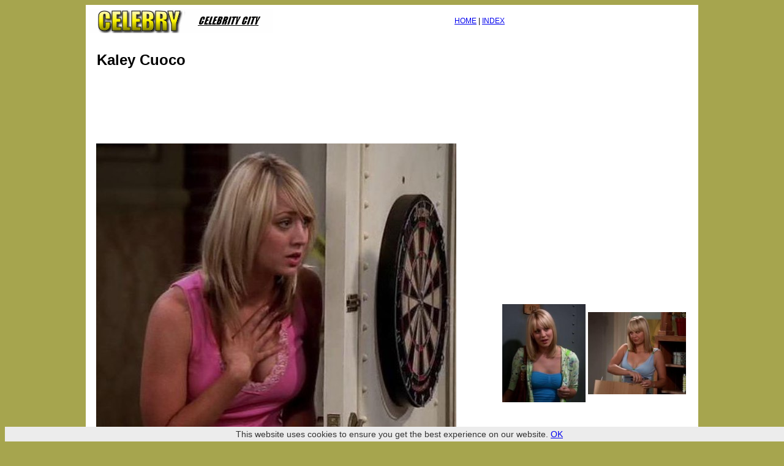

--- FILE ---
content_type: text/html; charset=UTF-8
request_url: https://www.celebry.co.uk/ttt/0lwfarg8y
body_size: 1833
content:
<!DOCTYPE html>
<html><head>
<title>Celebry Pics > Kaley Cuoco > Pic# 0lwfarg8y</title>
	<meta http-equiv="Content-Type" content="text/html; charset=utf-8" />
	<meta name="description" content="Pic of Kaley Cuoco" />
	<meta name="keywords" content="Kaley Cuoco" />
	<meta http-equiv="Content-Language" content="en" />
	<meta http-equiv="Author" content="www.celebry.co.uk" />
	<meta name="lang" content="en" />	
	<script type="text/javascript" src="/js/general.js"></script>
	<link href="/css/ttt.css" rel="stylesheet" type="text/css" />
</head><body>
<table id=all>
<tr><td align=left valign=top>
<table id=top><tr><td align=left width=1><a href=/ttt/home><img src=/ttt/celebry3.gif border=0 align=center></a></td>
<td align=center><a href=/ttt/home>HOME</a> | <a href=/ttt/new>INDEX</a></td>
<td align=right valign=middle>

</td>
</tr></table>


<table id=main><tr><td>
<h1>Kaley Cuoco</h1>

<script type="text/javascript"><!--
google_ad_client = "ca-pub-6307150886235032";
google_ad_slot = "9125932852";
google_ad_width = 728;
google_ad_height = 100;
//-->
</script>
<script type="text/javascript"
	src="//pagead2.googlesyndication.com/pagead/show_ads.js">
</script>

<img src=/images/spacer.gif>
<table id=bigpic><tr><td width=700 align=left valign=top>
<div id=picholder><a href="/ff/i/fs/0lwfarg8y.jpg"><img border=0 src="/ff/i/fs/0lwfarg8y.jpg" alt="Kaley Cuoco" title="Kaley Cuoco"></a><p><div id=posted>(Posted by lucyn)</div></div>
<p><p>Click here for the <a href=/ttt/Kaley+Cuoco>Kaley Cuoco Gallery</a>. </td><td width=300 align=right valign=top>
<table id=sidei><tr><td>

<script type="text/javascript">
google_ad_client = "ca-pub-6307150886235032";
/* CE_square2 */
google_ad_slot = "4096944550";
google_ad_width = 300;
google_ad_height = 250;
</script>
<script type="text/javascript" src="//pagead2.googlesyndication.com/pagead/show_ads.js">\n"
</script>

</td></tr>

<!--
<tr><td>
<script type="text/javascript">
google_ad_client = "pub-6307150886235032";
// 300x250, created 20/11/10 
google_ad_slot = "3405902118";
google_ad_width = 300;
google_ad_height = 250;
</script>
<script type="text/javascript" src="//pagead2.googlesyndication.com/pagead/show_ads.js">
</script>
</td></tr>
-->
</table>

<table id=minigside><tr><td><a href=/ttt/0lwfaqmhd><img width="160" height="160" onload="resize(this,160);" src=/ff/tn/0lwfaqmhd.jpg border=0></a></td><td><a href=/ttt/0lwfapxjj><img width="160" height="160" onload="resize(this,160);" src=/ff/tn/0lwfapxjj.jpg border=0></a></td></tr></table></td></tr></table>
<p/><script type="text/javascript"><!--
google_ad_client = "ca-pub-6307150886235032";
/* CE_728x90_2 */
google_ad_slot = "7387354670";
google_ad_width = 728;
google_ad_height = 100;
//-->
</script>
<script type="text/javascript"
	src="//pagead2.googlesyndication.com/pagead/show_ads.js">
</script>
<p><script async src="//pagead2.googlesyndication.com/pagead/js/adsbygoogle.js"></script>
	<ins class="adsbygoogle"
	     style="display:block"
	     data-ad-format="autorelaxed"
	     data-ad-client="ca-pub-6307150886235032"
	     data-ad-slot="5737672676"></ins>
	<script>
	     (adsbygoogle = window.adsbygoogle || []).push({});
	</script>

<p><table id=like_tweet><tr><td><div id=fblike><div id="fb-root"></div><script src="http://connect.facebook.net/en_US/all.js#xfbml=1"></script><fb:like href="" send="true" width="200" show_faces="true" font=""></fb:like></div></td>
<td><a href="http://twitter.com/share" class="twitter-share-button" data-count="horizontal" data-via="Celebry1">Tweet</a><script type="text/javascript" src="http://platform.twitter.com/widgets.js"></script></td>
<td><div id=googleplusone><g:plusone></g:plusone></div>
<script type="text/javascript" src="https://apis.google.com/js/plusone.js"></script></td>
<td><a href="javascript:void(0);" onclick="window.open('http://linkry.com/apps/Linkry?type=shareLink&the_url='+encodeURIComponent(document.location)+'&refer='+encodeURIComponent(document.referrer));" style="text-decoration:none;background:#cfcfcf;border:1px dotted #888888;padding:2px;">LinkryShare</a></td></tr></table>

				

<script src="/js/eucookie.js"></script><table id=foot><tr><td id=footsite>Celebry 2026</td><td id=footright>
<script>
  (function(i,s,o,g,r,a,m){i['GoogleAnalyticsObject']=r;i[r]=i[r]||function(){
  (i[r].q=i[r].q||[]).push(arguments)},i[r].l=1*new Date();a=s.createElement(o),
  m=s.getElementsByTagName(o)[0];a.async=1;a.src=g;m.parentNode.insertBefore(a,m)
  })(window,document,'script','//www.google-analytics.com/analytics.js','ga');

  ga('create', 'UA-46029897-1', 'auto');
  ga('send', 'pageview');

</script>
</td></tr></table></td></tr></table></td></tr></table></body></html>


--- FILE ---
content_type: text/html; charset=utf-8
request_url: https://accounts.google.com/o/oauth2/postmessageRelay?parent=https%3A%2F%2Fwww.celebry.co.uk&jsh=m%3B%2F_%2Fscs%2Fabc-static%2F_%2Fjs%2Fk%3Dgapi.lb.en.OE6tiwO4KJo.O%2Fd%3D1%2Frs%3DAHpOoo_Itz6IAL6GO-n8kgAepm47TBsg1Q%2Fm%3D__features__
body_size: 161
content:
<!DOCTYPE html><html><head><title></title><meta http-equiv="content-type" content="text/html; charset=utf-8"><meta http-equiv="X-UA-Compatible" content="IE=edge"><meta name="viewport" content="width=device-width, initial-scale=1, minimum-scale=1, maximum-scale=1, user-scalable=0"><script src='https://ssl.gstatic.com/accounts/o/2580342461-postmessagerelay.js' nonce="fgAxtTSSWiTb0Rj3e7uLhg"></script></head><body><script type="text/javascript" src="https://apis.google.com/js/rpc:shindig_random.js?onload=init" nonce="fgAxtTSSWiTb0Rj3e7uLhg"></script></body></html>

--- FILE ---
content_type: text/html; charset=utf-8
request_url: https://www.google.com/recaptcha/api2/aframe
body_size: 267
content:
<!DOCTYPE HTML><html><head><meta http-equiv="content-type" content="text/html; charset=UTF-8"></head><body><script nonce="gWs8gEIySZ-K7wKtXmfQpg">/** Anti-fraud and anti-abuse applications only. See google.com/recaptcha */ try{var clients={'sodar':'https://pagead2.googlesyndication.com/pagead/sodar?'};window.addEventListener("message",function(a){try{if(a.source===window.parent){var b=JSON.parse(a.data);var c=clients[b['id']];if(c){var d=document.createElement('img');d.src=c+b['params']+'&rc='+(localStorage.getItem("rc::a")?sessionStorage.getItem("rc::b"):"");window.document.body.appendChild(d);sessionStorage.setItem("rc::e",parseInt(sessionStorage.getItem("rc::e")||0)+1);localStorage.setItem("rc::h",'1768726192636');}}}catch(b){}});window.parent.postMessage("_grecaptcha_ready", "*");}catch(b){}</script></body></html>

--- FILE ---
content_type: text/css
request_url: https://www.celebry.co.uk/css/ttt.css
body_size: 725
content:
#minigside{
text-align:center;
width:100%;
}
#qheader{
width:100%;
}
#fb-root{
display:block;
}
#main{
padding:8px;

background-color:#ffffff;
width:100%;
}
#new{
padding:12px;
}
#newcont{
width:100%;
}
#pop{
width:100%;
}
#thumbholder{
width:100%;

}
#hotlinking{
margin-top:10px;
}
#others{
font-size:10px;
}
#holder{
vertical-align:top;
border-collapse:collapse;
width:100%;
}
#holder a{
text-decoration:none;
}
#itemtd{
vertical-align:top;
border-bottom:1px solid #F1E303;
padding:8px;
}
#itemtd2{
vertical-align:top;
padding:8px;
}
#date{
font-size:10px;
color:purple;
margin-right:4px;
}
#podname{
font-size:10px;
color:orange;
}
#headline{
font-size:19px;
font-weight:bolder;
padding-right:4px;
}
#headlinemain{
font-size:25px;
font-weight:bolder;
padding-right:4px;
}
#otherheadline{

}
#thumbholder td{
text-align:center;
}
h1{
font-size:24px;
margin-left:4px;
}
body{
font-family: Arial, Verdana,Helvetica, sans-serif; font-size:12px; size:12px;
background-color:#A6A54E;
}
table,td{
font-family: Arial, Verdana,Helvetica, sans-serif; font-size:12px; size:12px;
}
#all{

width:1020px;
background-color:#ffffff;
}
#top{
width:100%;
}
#fb2{
margin-bottom:12px;
width:100%;
}
#pageon{
font-size:14px;
text-align:center;
display:float;
padding:2px 6px 2px 6px;
border:1px solid #efefef;
text-decoration:none;
margin-top:40px;
background-color:#ffffbb;
}

#pages{
margin-top:10px;
}
#pages a{
font-size:14px;
text-align:center;
display:float;
padding:2px 6px 2px 6px;
border:1px solid #efefef;
text-decoration:none;
margin-top:40px;
background-color:#ffffff;
}
#pages a:active{
font-size:14px;
text-align:center;
display:float;
padding:2px 6px 2px 6px;
border:1px solid #222222;
text-decoration:none;
margin-top:40px;
background-color:#ffffff;
}
#foot{
background-color:#E2E194;
font-size:10px;
margin-top:16px;
padding:2px;
width:100%;
}
#footright{
text-align:right;
vertical-align:middle;
}
#sug{
margin-top:10px;
}
th{
background-color:navy;
color:gold;
margin-bottom:4px;
}

#item{
font-family: Verdana, Arial, Helvetica, sans-serif; font-size:11px; size:11px;
}
#pod{
display:block;
font-size:10px;
color:green;
}

#all{

width:1000px;
margin:0 auto;
}
#videos{
width:100%;
margin-top:10px;
}
#images{
width:100%;
margin-top:10px;
}
#news{
width:100%;
margin-top:10px;
}
#title{
font-size:30px;
width:100%;
border-bottom:1px solid #e7e7e7;
border-top:1px solid #e7e7e7;
background-color:navy;
color:gold;
padding-left:2px;
}
#top{
width:100%;

}


--- FILE ---
content_type: text/javascript
request_url: https://www.celebry.co.uk/js/eucookie.js
body_size: 728
content:


function click(){
alert('click2');
}
function getCookie(c_name) {
	    if (document.cookie.length > 0) {
		c_start = document.cookie.indexOf(c_name + "=");
		if (c_start != -1) {
		    c_start = c_start + c_name.length + 1;
		    c_end = document.cookie.indexOf(";", c_start);
		    if (c_end == -1) {
		        c_end = document.cookie.length;
		    }
		    return unescape(document.cookie.substring(c_start, c_end));
		}
	    }
	    return "";
}
function setCookie(name, value, days) {
	    var expires;
	    if (days) {
		var date = new Date();
		date.setTime(date.getTime() + (days * 24 * 60 * 60 * 1000));
		expires = "; expires=" + date.toGMTString();
	    }
	    else {
		expires = "";
	    }	   
	    document.cookie = name + "=" + value + expires + "; path=/";	    
}

if(getCookie('eucookie')==''){
var div = document.createElement('div');
div.setAttribute('id', 'eucookie');
div.style.font = "14px arial,serif";
div.style.textAlign = "center";
div.style.padding = "4px";
div.style.width = "100%";
div.style.background = "#ececec";
div.style.position = "fixed";
div.style.bottom = "0px";
div.style.color = "#333333";
div.style.zIndex="9999";
div.innerHTML = "This website uses cookies to ensure you get the best experience on our website."
+" <a href='javascript:void(0)' onclick='setCookie(&quot;eucookie&quot;,&quot;1&quot;,&quot;1000&quot;);document.getElementById(&quot;eucookie&quot;).style.display=&quot;none&quot;'>OK</a>";
document.body.appendChild(div);
}



--- FILE ---
content_type: text/plain
request_url: https://www.google-analytics.com/j/collect?v=1&_v=j102&a=70221995&t=pageview&_s=1&dl=https%3A%2F%2Fwww.celebry.co.uk%2Fttt%2F0lwfarg8y&ul=en-us%40posix&dt=Celebry%20Pics%20%3E%20Kaley%20Cuoco%20%3E%20Pic%23%200lwfarg8y&sr=1280x720&vp=1280x720&_u=IEBAAEABAAAAACAAI~&jid=1700670978&gjid=1823748123&cid=964825050.1768726192&tid=UA-46029897-1&_gid=1759924380.1768726192&_r=1&_slc=1&z=325125414
body_size: -450
content:
2,cG-WCB1W7S8PS

--- FILE ---
content_type: text/javascript
request_url: https://www.celebry.co.uk/js/general.js
body_size: 2675
content:


function showhide(id){
obj = document.getElementById(id);
if (obj.style.display == "none"){
obj.style.display = "";
} else {
obj.style.display = "none";
}
}

function findPosition(obj) {
var curleft = curtop = 0;
if (obj.offsetParent) {
do {
curleft += obj.offsetLeft;
curtop += obj.offsetTop;
} while (obj = obj.offsetParent);
}
return [curleft,curtop];
}


function removeVoucherSubscription(e){
		var email = e;

		if(email.indexOf("@")==-1 || email.indexOf(".")==-1){
			alert('Error: The email address is not valid');
			return;
		}

		if (window.XMLHttpRequest)
		{
			xmlHttp=new XMLHttpRequest();
		}
		else // for older IE 5/6
		{
			xmlHttp=new ActiveXObject("Microsoft.XMLHTTP");
		}
			 

		var url="/apps/Shop2?type=removeVoucherSubscription&email=" + encodeURIComponent(email+'');			 
			
		xmlHttp.open("GET",url,true);
		xmlHttp.send(null);
		xmlHttp.onreadystatechange = function() {

			if(xmlHttp.readyState  == 4)
			{
				if (xmlHttp.status==200) {
			 		document.getElementById("vouchersubscriptiondiv").innerHTML=xmlHttp.responseText;
		 		}
	 		}			
        	 }
	

}



function addVoucherSubscription(e){
		var email = e;

		if(email.indexOf("@")==-1 || email.indexOf(".")==-1){
			alert('Error: The email address is not valid');
			return;
		}

		if (window.XMLHttpRequest)
		{
			xmlHttp=new XMLHttpRequest();
		}
		else // for older IE 5/6
		{
			xmlHttp=new ActiveXObject("Microsoft.XMLHTTP");
		}
			 

		var url="/apps/Shop2?type=addVoucherSubscription&email=" + encodeURIComponent(email+'');			 
			
		xmlHttp.open("GET",url,true);
		xmlHttp.send(null);
		xmlHttp.onreadystatechange = function() {

			if(xmlHttp.readyState  == 4)
			{
				if (xmlHttp.status==200) {
			 		document.getElementById("vouchersubscriptiondiv").innerHTML=xmlHttp.responseText;
					if(xmlHttp.responseText.startsWith('Thanks for subscribing')){				
					        var date = new Date();
				        	date.setTime(date.getTime()+(1000*24*60*60*1000));
					        var expires = "; expires="+date.toGMTString();        
       						document.cookie = "addVoucherSubscription=1"+expires+"; path=/";
					}else{
						document.cookie = "addVoucherSubscription=; expires=Thu, 01 Jan 1970 00:00:01 GMT;";
					}
		 		}
	 		}			
        	 }
	

}


function show_hide_div(num){

var divv = document.getElementById('showhide'+num);
var link = document.getElementById('showhidetext'+num);
	
if(divv.style.display==''){
	divv.style.display='none';
	link.innerHTML=translate('Show Stories');
}
else{
	divv.style.display='';
	link.innerHTML=translate('Hide Stories');
}


}



function searchFriendsXML(str){
			 
			if (str.length==0)
			   { 
			   document.getElementById("follscroller").innerHTML="";
			   return;
			   }
			 if (window.XMLHttpRequest)
			   {
			   xmlHttp=new XMLHttpRequest();
			   }
			 else // for older IE 5/6
			   {
			   xmlHttp=new ActiveXObject("Microsoft.XMLHTTP");
			   }
			 var url="/apps/Mutoview?type=getFriendsXML&q=" + encodeURIComponent(str);			 
			
			 xmlHttp.open("GET",url,true);
			 xmlHttp.send(null);
			 xmlHttp.onreadystatechange = function() {

			 	if(xmlHttp.readyState  == 4)
			 	{
			 		if (xmlHttp.status==200) {
			 			document.getElementById("follscroller").innerHTML=xmlHttp.responseText;
			 		}
			 	}			
			 }


}

function loggedIn(){     

        var xhr;

        if (window.XMLHttpRequest)     // Standard object
        { 
             xhr = new XMLHttpRequest();     // Firefox, Safari, ...
        } 
        else if (window.ActiveXObject)   // Internet Explorer 
        {
             xhr = new ActiveXObject("Microsoft.XMLHTTP");
        } 
	
	xhr.open("GET", "/apps/Linkry?type=loggedIn", false);
        xhr.send(null);
	
	if (xhr.status === 200) {  
		return 1;
	}else{
		return 0;
	}
	 
	alert('noreturn');
  
} 



function translate(s){

if(document.location.host.toLowerCase().substring(2, 0)=="fr"){
	if(s=='Hide Stories'){
		return 'Histoires Masquer';
	}
	return 'Histoires Montrent';
}
else if(document.location.host.toLowerCase().substring(2, 0)=="es"){
	if(s=='Hide Stories'){
		return 'Esconden Historias';
	}
	return 'Historias Muestran';
}
else if(document.location.host.toLowerCase().substring(2, 0)=="de"){
	if(s=='Hide Stories'){
		return 'Geschichten Verbergen';
	}
	return 'Geschichten Zeigen';
}
else if(document.location.host.toLowerCase().substring(2, 0)=="it"){
	if(s=='Hide Stories'){
		return 'Nascondono Storie';
	}
	return 'Mostra Storie';
}
else if(document.location.host.toLowerCase().substring(2, 0)=="de"){
	if(s=='Hide Stories'){
		return 'Geschichten Verbergen';
	}
	return 'Geschichten Zeigen';
}
else if(document.location.host.toLowerCase().substring(2, 0)=="br"){
	if(s=='Hide Stories'){
		return 'Esconder Histórias';
	}
	return 'Histórias Mostram';
}
else if(document.location.host.toLowerCase().substring(2, 0)=="ru"){
	if(s=='Hide Stories'){
		return 'скрыть истории';
	}
	return 'Показать новости';
}
else if(document.location.host.toLowerCase().substring(2, 0)=="id"){
	if(s=='Hide Stories'){
		return 'Menyembunyikan Cerita';
	}
	return 'Menunjukkan Cerita';
}
else{
	return s;
}

}

function goURL3(url){

document.location=url;

}
function goURL2(url){
var tl = (navigator.language) ? navigator.language : navigator.userLanguage; 
document.location=url+'_'+tl;

}

function goURL(url){
var tl = (navigator.language) ? navigator.language : navigator.userLanguage; 
document.location=url+'&tl='+tl;
}


function VidCenter(url,name,w,h){
window.open(url,name,"menubar=no,width="+w+",height="+h+",toolbar=no");
}



function bookmark(url, title){

	  if ((navigator.appName == "Microsoft Internet Explorer") && (parseInt(navigator.appVersion) >= 4)) {
  window.external.AddFavorite(url,title);
  } else if (navigator.appName == "Netscape") {
    window.sidebar.addPanel(title,url,"");
  } else {
    alert("Press CTRL-D (Netscape) or CTRL-T (Opera) to bookmark");
  }
}




var popUpWin=0;
function popUp(URLStr)
{

  var width = 800;
  var height = 600;
  var left = (screen.width/2)-(width/2);
  var top = (screen.height/2)-(height/2);
	
  if(popUpWin)
  {
    if(!popUpWin.closed) popUpWin.close();
  }
  popUpWin = open(URLStr, 'popUpWin', 'toolbar=no, location=no, directories=no, status=no, menubar=no, scrollbars=yes, resizable=yes, copyhistory=yes, width='+width+', height='+height+', left='+left+', top='+top+', screenX='+left+', screenY='+top+'');
}

function share2(u,t,s){

	if(s=='fb'){
		window.open('http://www.facebook.com/sharer.php?u='+encodeURIComponent(u)+'&t='+encodeURIComponent(t));
	}
		else if(s=='tw'){
			window.open('http://twitter.com/home?status='+encodeURIComponent(t+' '+u));
		}
				else if(s=='be'){
					window.open('http://www.bebo.com/c/share?Url='+encodeURIComponent(u)+'&Title='+encodeURIComponent(t));
				}
				else if(s=='my'){
					window.open('http://www.myspace.com/index.cfm?fuseaction=postto&u='+encodeURIComponent(u)+'&t='+encodeURIComponent(t));
				}
				else if(s=='su'){
					window.open('http://www.stumbleupon.com/submit?url='+encodeURIComponent(u)+'&title='+encodeURIComponent(t));
				}
				else if(s=='di'){
					window.open('http://digg.com/submit?url='+encodeURIComponent(u)+'&title='+encodeURIComponent(t));
				}
				else if(s=='de'){
					window.open('http://del.icio.us/post?url='+encodeURIComponent(u)+'&title='+encodeURIComponent(t));
				}
				else if(s=='mu'){
					window.open('http://www.mutoview.com/apps/MyMuto?type=sendfile&doc=Login&source=frame&anylink='+encodeURIComponent(u)+'&title='+encodeURIComponent(t));
				}else if(s=='li'){
					window.open('http://linkry.com/apps/Linkry?type=shareLink&the_url='+encodeURIComponent(u)+'&title='+encodeURIComponent(t));
				
}else if(s=='go'){
					window.open('https://plus.google.com/share?url='+encodeURIComponent(u)+'&title='+encodeURIComponent(t));
				}					
}
function share3(u,t,s){

	if(s=='fb'){
		window.open('http://www.facebook.com/sharer.php?u='+encodeURIComponent(u)+'&t='+encodeURIComponent(t));
	}
		else if(s=='tw'){
			window.open('http://twitter.com/home?status='+encodeURIComponent(t+' '+u));
		}
				else if(s=='be'){
					window.open('http://www.bebo.com/c/share?Url='+encodeURIComponent(u)+'&Title='+encodeURIComponent(t));
				}
				else if(s=='my'){
					window.open('http://www.myspace.com/index.cfm?fuseaction=postto&u='+encodeURIComponent(u)+'&t='+encodeURIComponent(t));
				}
				else if(s=='su'){
					window.open('http://www.stumbleupon.com/submit?url='+encodeURIComponent(u)+'&title='+encodeURIComponent(t));
				}
				else if(s=='di'){
					window.open('http://digg.com/submit?url='+encodeURIComponent(u)+'&title='+encodeURIComponent(t));
				}
				else if(s=='de'){
					window.open('http://del.icio.us/post?url='+encodeURIComponent(u)+'&title='+encodeURIComponent(t));
				}
				else if(s=='mu'){
					window.open('http://www.mutoview.com/apps/MyMuto?type=sendfile&doc=Login&source=frame&anylink='+encodeURIComponent(u)+'&title='+encodeURIComponent(t));
				}					
}
function share(u,t,s){

	if(s=='fb'){
		window.open('http://www.facebook.com/sharer.php?u='+encodeURIComponent(u)+'&t='+encodeURIComponent(t));
	}
		else if(s=='tw'){
			window.open('http://twitter.com/home?status='+encodeURIComponent(t+' '+u));
		}
				else if(s=='be'){
					window.open('http://www.bebo.com/c/share?Url='+encodeURIComponent(u)+'&Title='+encodeURIComponent(t));
				}
				else if(s=='my'){
					window.open('http://www.myspace.com/index.cfm?fuseaction=postto&u='+encodeURIComponent(u)+'&t='+encodeURIComponent(t));
				}
				else if(s=='su'){
					window.open('http://www.stumbleupon.com/submit?url='+encodeURIComponent(u)+'&title='+encodeURIComponent(t));
				}
				else if(s=='di'){
					window.open('http://digg.com/submit?url='+encodeURIComponent(u)+'&title='+encodeURIComponent(t));
				}
				else if(s=='de'){
					window.open('http://del.icio.us/post?url='+encodeURIComponent(u)+'&title='+encodeURIComponent(t));
				}
				else if(s=='mu'){
					window.open('http://www.mutoview.com/apps/MyMuto?type=sendfile&doc=Login&source=frame&anylink='+encodeURIComponent(u)+'&title='+encodeURIComponent(t));
				}					
}


function resize(img,max){



//if Opera or less than MSIE 9 the images will have to be loaded full then resized

if(navigator.userAgent.toLowerCase().indexOf("opera")!=-1 || 
	(navigator.userAgent.toLowerCase().indexOf("msie ")!=-1 && navigator.userAgent.toLowerCase().indexOf("msie 9")==-1)){
	if(img.height>max || img.width>max){
		if(img.width>img.height){
			img.width=max;
			var reduceratio = max/img.width;
			img.height = img.height*reduceratio;
		}else{
			img.height=max;
			var reduceratio = max/img.height;
			img.width = img.width*reduceratio;
		}
	}

}
else{

	if(img.naturalHeight>max || img.naturalWidth>max){
		if(img.naturalWidth>img.naturalHeight){
			img.width=max;
			var reduceratio = max/img.naturalWidth;
			img.height = img.naturalHeight*reduceratio;
		}else{
			img.height=max;
			var reduceratio = max/img.naturalHeight;
			img.width = img.naturalWidth*reduceratio;
		}
	}else{
		img.width=img.naturalWidth;
		img.height=img.naturalHeight;
	}

}


}






